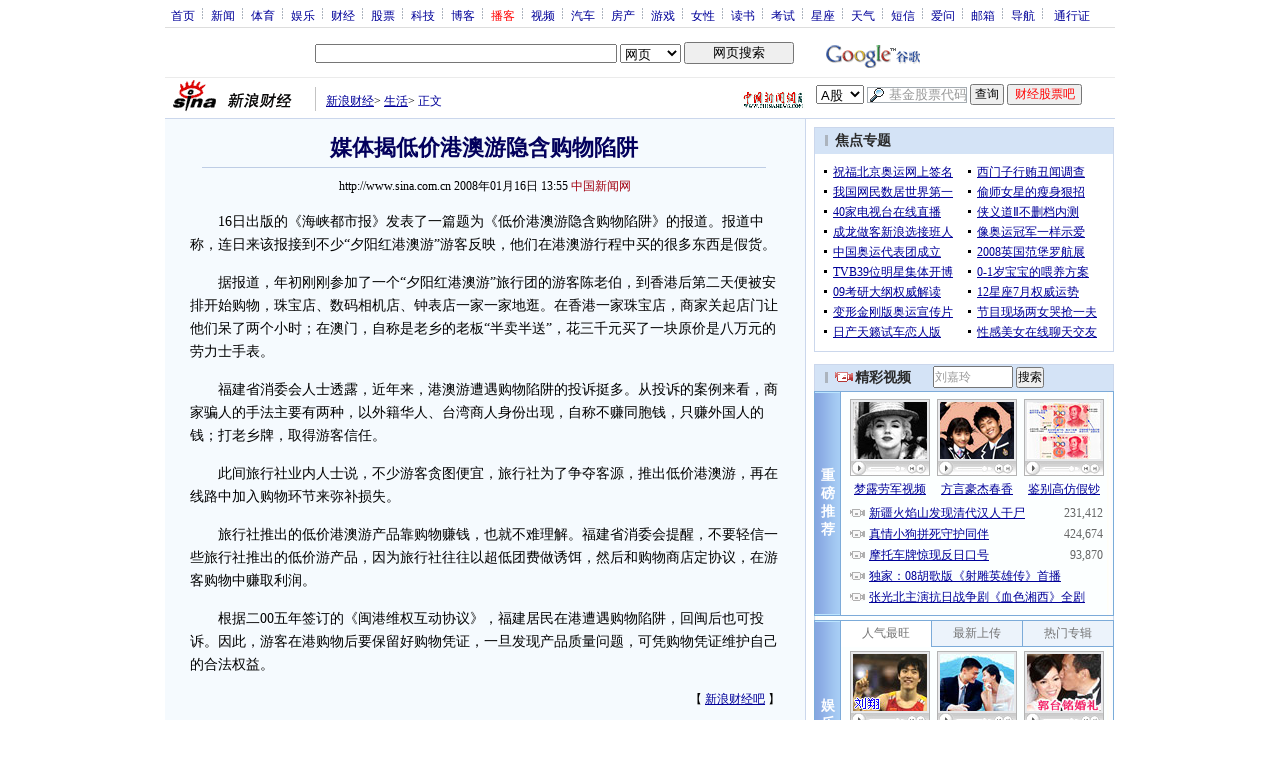

--- FILE ---
content_type: text/html; charset=utf-8
request_url: https://www.google.com/recaptcha/api2/aframe
body_size: 266
content:
<!DOCTYPE HTML><html><head><meta http-equiv="content-type" content="text/html; charset=UTF-8"></head><body><script nonce="vlGMwGwclQchmTDcfZnuyQ">/** Anti-fraud and anti-abuse applications only. See google.com/recaptcha */ try{var clients={'sodar':'https://pagead2.googlesyndication.com/pagead/sodar?'};window.addEventListener("message",function(a){try{if(a.source===window.parent){var b=JSON.parse(a.data);var c=clients[b['id']];if(c){var d=document.createElement('img');d.src=c+b['params']+'&rc='+(localStorage.getItem("rc::a")?sessionStorage.getItem("rc::b"):"");window.document.body.appendChild(d);sessionStorage.setItem("rc::e",parseInt(sessionStorage.getItem("rc::e")||0)+1);localStorage.setItem("rc::h",'1768832216537');}}}catch(b){}});window.parent.postMessage("_grecaptcha_ready", "*");}catch(b){}</script></body></html>

--- FILE ---
content_type: application/javascript; charset=utf-8
request_url: https://interface.sina.cn/general_utility_api.d.json?mod=non_standard_pdps_conf&from=pc&pdps=PDPS000000028572&callback=_sinaads_cbs_li2ob1
body_size: 236
content:
_sinaads_cbs_li2ob1({"result":{"status":{"code":0,"msg":"ok","from_cache":false,"timer":null,"time":1768832211.3815},"data":{"pdps_conf":[]}}})